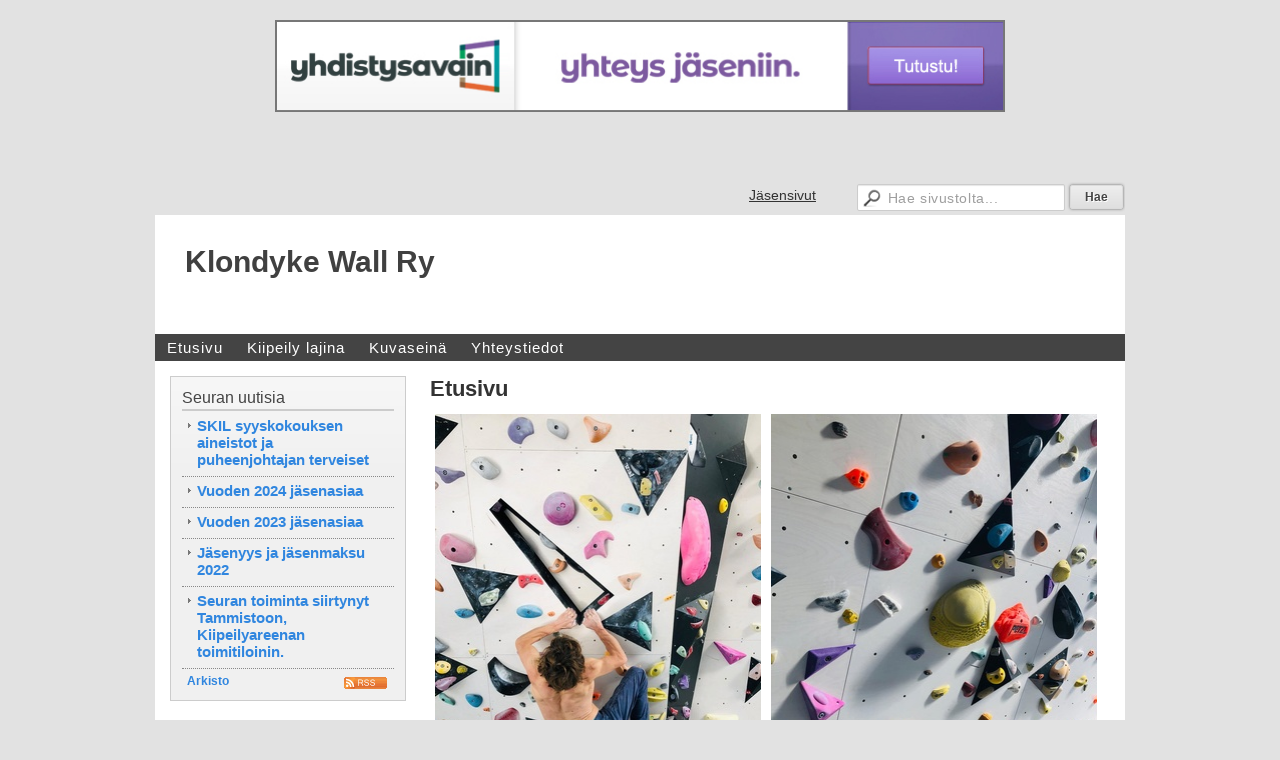

--- FILE ---
content_type: text/html;charset=utf-8
request_url: https://klondykewall.sporttisaitti.com/
body_size: 3328
content:
<!DOCTYPE html>
<html class="no-js" dir="ltr" lang="fi">
<head><meta http-equiv="Content-Type" content="text/html; charset=utf-8"/><script src="https://d4-assets.s3.eu-north-1.amazonaws.com/public-page/js/jquery.min.js?R=1769147699"></script>
	<!--[if lt IE 7]><script src="https://d4-assets.s3.eu-north-1.amazonaws.com/public-page/js/d4supersleight.min.js?R=1769147699"></script><![endif]-->
	<!--[if IE ]><script src="https://d4-assets.s3.eu-north-1.amazonaws.com/public-page/js/jsc.min.js?R=1769147699"></script><![endif]--><link type="text/css" rel="stylesheet" href="/@Style/@nc37@251915-rwd"/><meta name="description" content="Klondyken seura toimii Kiipeilyareena Tammistossa" /><script src="https://d4-assets.s3.eu-north-1.amazonaws.com/public-page/js/d4.min.js?R=1769147699"></script><title> Klondyke Wall Ry | Kiipeilyseura Vantaalla</title>
	<link href="/@News/Select?PAGE=/&amp;_eid=118281&amp;Tpl=RSS" rel="alternate" type="application/rss+xml" title="Seuran uutisia (RSS)" />
	
	<link rel="stylesheet" href="https://d4-assets.s3.eu-north-1.amazonaws.com/public-page/gallery/gallery.css?R=1769147699"><script src="https://d4-assets.s3.eu-north-1.amazonaws.com/public-page/gallery/jquery.colorbox-min.js?R=1769147699"></script><script src="https://d4-assets.s3.eu-north-1.amazonaws.com/public-page/gallery/d4colorbox.min.js?R=1769147699"></script><link rel="stylesheet" href="https://d4-assets.s3.eu-north-1.amazonaws.com/public-page/gallery/theme1/colorbox.css?R=1769147699">
<style type="text/css">
input.d4button {
   -moz-box-shadow:inset 0px 1px 0px 0px #ffffff;
    -webkit-box-shadow:inset 0px 1px 0px 0px #ffffff;
    box-shadow:inset 0px 1px 0px 0px #ffffff;
    background:-webkit-gradient( linear, left top, left bottom, color-stop(0.05, #ededed), color-stop(1, #dfdfdf) );
    background:-moz-linear-gradient( center top, #ededed 5%, #dfdfdf 100% );
    background-color:#ededed;
    -webkit-border-radius:4px;
    border-radius:4px;
    border:1px solid #dcdcdc;
    display:inline-block;
    color:#444;
    font-family:Helvetica, Arial, sans-serif;
    font-size:12px;
    font-weight:bold;
    padding:3px 14px;
    text-decoration:none;
    text-shadow:1px 1px 0px #ffffff;
    cursor:pointer;
    -moz-box-shadow: 0px 0px 5px #333;
    -webkit-box-shadow: 0px 0px 5px #333;
    box-shadow: 0px 0px 5px #333;
    background-repeat:no-repeat;
    background-position:3px;
    margin:5px 3px;
    padding-left:25px;
}
input.d4button:hover {
  	background-color: #666;
  	border:1px solid #333;
  	color:#FFF;
  	text-shadow:none;
}
</style>

	<meta name="viewport" content="width=device-width, user-scalable=yes"> 
        <script>
        d4lang.CONTENT = d4lang.CONTENT || {};
	    d4lang.CONTENT.rwd_menu_title   = 'Valikko';
        d4lang.CONTENT.rwd_scroll_hint  = 'Tarkastele taulukkoa vierittämällä oikealle ja vasemmalle.';</script><meta name="google-site-verification" content="google6d556079a046ac51.html" /><link rel="canonical" href="https://klondykewall.sporttisaitti.com/"></head>
<!--[if lt IE 7]> <body class="no-js ie6 ie6-9 "> <![endif]-->
<!--[if IE 7]>    <body class="no-js ie7 ie6-9 "> <![endif]-->
<!--[if IE 8]>    <body class="no-js ie8 ie6-9 "> <![endif]-->
<!--[if IE 9]>    <body class="no-js ie9 ie6-9 "> <![endif]-->
<!--[if gt IE 9]><!--> <body class="no-js modern "> <!--<![endif]-->
	<!-- noindex --><a href="#alku" class="alkuun" title="Sisällön alkuun"></a><div id="free-ad">
		<a href="http://www.yhdistysavain.fi/?ref=free" target="_blank"><img src="https://d4-assets.s3.eu-north-1.amazonaws.com/public-page/free/ya-logo-2011.jpg?R=1769147699" style="border:1px solid #777" width="728" height="90"/></a>
	</div><div id="main" ><div id="room-menu" style="overflow: hidden; min-height: 40px; line-height: 40px;"><div class="searchbox">
		<form method="get" action="/@Search/Select" onsubmit="return search(this);">
			<input type="submit" value="Hae" class="btn" tabindex="8" /><input name="E*Q" class="keywords" title="Hae sivustolta..." value="Hae sivustolta..." tabindex="7" />
		</form>
	</div><div id="room-menu-links" style="text-align: right; float: right; height: 40px;">
			<form action="#"><a class="rooms" href="/jasensivut/" tabindex="6" >Jäsensivut</a></form>	
			
		</div>
		<div style="float: left;height: 40px;"></div>		
	</div>
	
  
  <div id="header">
		<div class="Hd" id="Hd"><div class="text text1"><a href="/">Klondyke Wall Ry</a></div>
	<div class="text text2"></div>
	<div class="text text3"></div>
</div></div><div id="topmenu">
		<table class="topmenucontainer">
	<tr>
		<td><ul class="level1-container">
	<li class=" menu-page-1 level1 level1-onpath level1-here level1-first  hereparent"><a href="/" class=" menu-page-1 level1 level1-onpath level1-here level1-first  here"
		style="padding-left: 12px;"><span>Etusivu</span></a></li>
	<li class=" menu-page-254320 level1  "><a href="/kiipeily-lajina/" class=" menu-page-254320 level1  "
		style="padding-left: 12px;"><span>Kiipeily lajina</span></a></li>
	<li class=" menu-page-118454 level1  "><a href="/kuvaseina/" class=" menu-page-118454 level1  "
		style="padding-left: 12px;"><span>Kuvaseinä</span></a></li>
	<li class=" menu-page-118122 level1 level1-last  "><a href="/yhteystiedot/" class=" menu-page-118122 level1 level1-last  "
		style="padding-left: 12px;"><span>Yhteystiedot</span></a></li></ul>
</td>
	</tr>
	</table>
	</div><div id="content">
		<div id="container">
		<div id="content-main"><h1 class="pageTitle">Etusivu</h1><div class="zone zone-top-stuff" id="zone-top"><div class="token token-Content" id="token-348241"><a class="anchor" name="anchor-348241"></a><!-- index --><div class="content-container" id="content-container-348244"><script type="text/javascript"><!--
	$(function() {
		d4initColorbox(348241, 1300, 800);
	});
	//--></script>

	<table class="contentImageArea" style="margin: auto;margin: 0 20px 15px 0;">
	<tr><td class="captionModel2" style="width:326px;"><a href="/jasensivut/" style="text-decoration: none;"><img src="/@Bin/365774/3e1faf51-b0b9-400a-bb2f-c4e84a0e9fe9.jpeg" width="326" height="434" style="margin: 0 5px 5px 5px;" alt="" data-caption=""/></a></td><td class="captionModel2" style="width:326px;"><img src="/@Bin/365789/3d7c05fb-d68b-45e0-9a23-ae520b0d3d4f.jpeg" width="326" height="434" style="margin: 0 5px 5px 5px;" alt="" data-caption=""/></td></tr>
</table><div id="content-text-348244"></div></div><div style="clear: both; height: 1px;"></div>
<!-- noindex --></div><div class="token token-Content" id="token-136457"><a class="anchor" name="anchor-136457"></a><!-- index --><div class="content-container" id="content-container-136460"><script type="text/javascript"><!--
	$(function() {
		d4initColorbox(136457, 1300, 800);
	});
	//--></script>

	<table class="contentImageArea" style="float: right;margin: 0 0 15px 20px;">
	<tr><td class="captionModel4" style="width:204px;"><img src="/@Bin/365828/2ffd893b-a75b-48bf-8d3b-7acf594e4b6d.jpeg" width="203" height="272" style="margin-right: 0;" alt="" data-caption=""/></td></tr>
</table><div id="content-text-136460"><h2>Klondyke Wall ry on vuonna 2002 perustettu kiipeilyseura, jonka tarkoituksena on edistää, kehittää ja levittää kiipeilyharrastusta. Klondyke Wall ry on Suomen kiipeilyliiton jäsen.</h2><p>Yhdistyksen kiipeilytilat sijaitseen nykyään Vantaan Tammistossa, Kiipeilyareenan toimitiloissa. Toiminta Koivukylässä rautatieaseman vanhassa asemarakennuksessa on loppunut elokuussa 2019.</p><h3>&nbsp;</h3><h3>Kiipeily sopii kaikille!</h3><p>Kiipeily on erittäin monipuolinen laji, joka kehittää kiipeilijän kehon hallintaa, lihaskoordinaatiota&nbsp;ja henkisiä ominaisuuksia. Kiipeilyharrastus sopii kaikille lapsista lähtien, eikä se vaadi hyvää kuntoa tai kehon hallintaa aloittamiseen. Kiipeily on ihmisille luontainen tapa ja ensikertalaiset yllättyvätkin yleensä positiivisesti omista kiipeilytaidoistaan.&nbsp;</p><hr><p>&nbsp;</p></div></div><div style="clear: both; height: 1px;"></div>
<!-- noindex --></div></div>

			
			<div id="content-middle"><div class="zone" id="zone-_main"></div>
			</div></div><div id="content-left">
			
			
			

			<div class="zone zone-left-stuff" id="zone-left"><div class="token token-News" id="token-118281"><a class="anchor" name="anchor-118281"></a><!-- index -->
<div class="app-wrap1 app1-bg summary-bg  app1-wrap1 app-News-wrap1"><div class="jsc app app1 app1-padding summary summary-padding NewsSummary">
		<div class="hd">
			<h2>Seuran uutisia</h2>
		</div><div class="bd">
			<div class="row">
	<table class="rc">
	<tr>
		<td>
		<p class="odd"><a href="?x118281=404376">SKIL syyskokouksen aineistot ja puheenjohtajan terveiset</a></p><div class="ingressi"></div></td>
	</tr>
	</table>
	</div><div class="row">
	<table class="rc">
	<tr>
		<td>
		<p class="even"><a href="?x118281=404272">Vuoden 2024 jäsenasiaa</a></p><div class="ingressi"></div></td>
	</tr>
	</table>
	</div><div class="row">
	<table class="rc">
	<tr>
		<td>
		<p class="odd"><a href="?x118281=397751">Vuoden 2023 jäsenasiaa</a></p><div class="ingressi"></div></td>
	</tr>
	</table>
	</div><div class="row">
	<table class="rc">
	<tr>
		<td>
		<p class="even"><a href="?x118281=390705">Jäsenyys ja jäsenmaksu 2022</a></p><div class="ingressi"></div></td>
	</tr>
	</table>
	</div><div class="row rowLastItem">
	<table class="rc">
	<tr>
		<td>
		<p class="odd"><a href="?x118281=365830">Seuran toiminta siirtynyt Tammistoon, Kiipeilyareenan toimitiloinin.</a></p><div class="ingressi"></div></td>
	</tr>
	</table>
	</div></div><div class="ft">
			<a class="feed_link" href="/@News/Select?PAGE=/&amp;_eid=118281&amp;Tpl=RSS"><img src="https://d4-assets.s3.eu-north-1.amazonaws.com/public-page/img/rss_logo.png?R=1769147699" style="width:43px;height:12px;" alt="RSS" title="RSS" /></a><a class="listlink" href="?x118281=Select/List">Arkisto</a><hr class="clear"/>
		</div></div></div><!-- noindex --></div><div class="token token-Events" id="token-264612"><a class="anchor" name="anchor-264612"></a><!-- index --><!-- noindex --></div></div>

		</div><hr class="clear"/>
		
		<div>
			<div class="zone" id="zone-bottom"></div>
		</div>
		
		</div>
	</div><div id="footer">
		<div class="Ft"><div class="text text1"></div><div class="row2"><div class="optinet">
					<div>
						<a href="http://www.yhdistysavain.fi/" target="_blank">Tehty Yhdistysavaimella</a>
						</div></div><div class="copyright"><a class="loginlink" rel="nofollow" href="https://klondykewall.sporttisaitti.com/@login?GOTO=/">&copy;</a> 2026 Klondyke Wall Ry</div><div class="text text2"></div></div><div class="text text3"></div></div>
	</div></div>
</body>
</html>